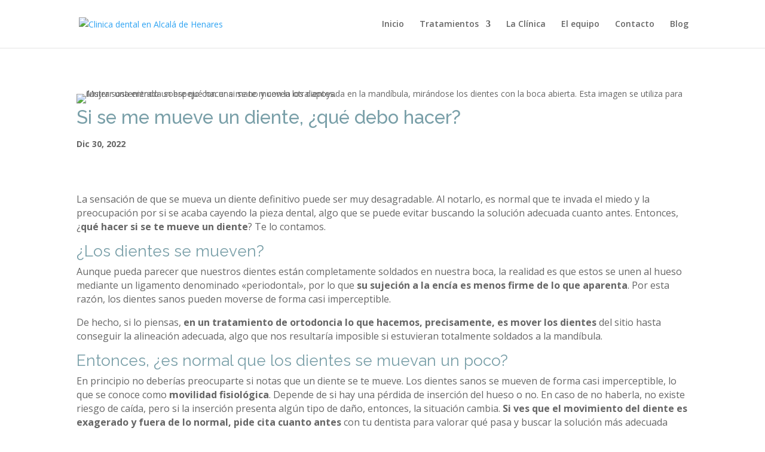

--- FILE ---
content_type: text/css
request_url: https://www.asisadentalalcala.es/wp-content/et-cache/26718/et-core-unified-tb-28264-deferred-26718.min.css?ver=1767374044
body_size: -66
content:
.et_pb_section_3_tb_body.et_pb_section{padding-top:0px;padding-bottom:5px;margin-top:0px}.et_pb_row_2_tb_body.et_pb_row{padding-top:45px!important;padding-top:45px}.et_pb_post_content_0_tb_body{font-size:16px}.et_pb_post_content_0_tb_body.et_pb_post_content a,.et_pb_post_content_0_tb_body.et_pb_post_content blockquote,.et_pb_post_content_0_tb_body h3{color:#799fa8!important}.et_pb_post_content_0_tb_body blockquote{font-weight:700;border-color:#799fa8}.et_pb_post_content_0_tb_body h1,.et_pb_post_content_0_tb_body h2{font-family:'Raleway',Helvetica,Arial,Lucida,sans-serif;color:#799fa8!important}